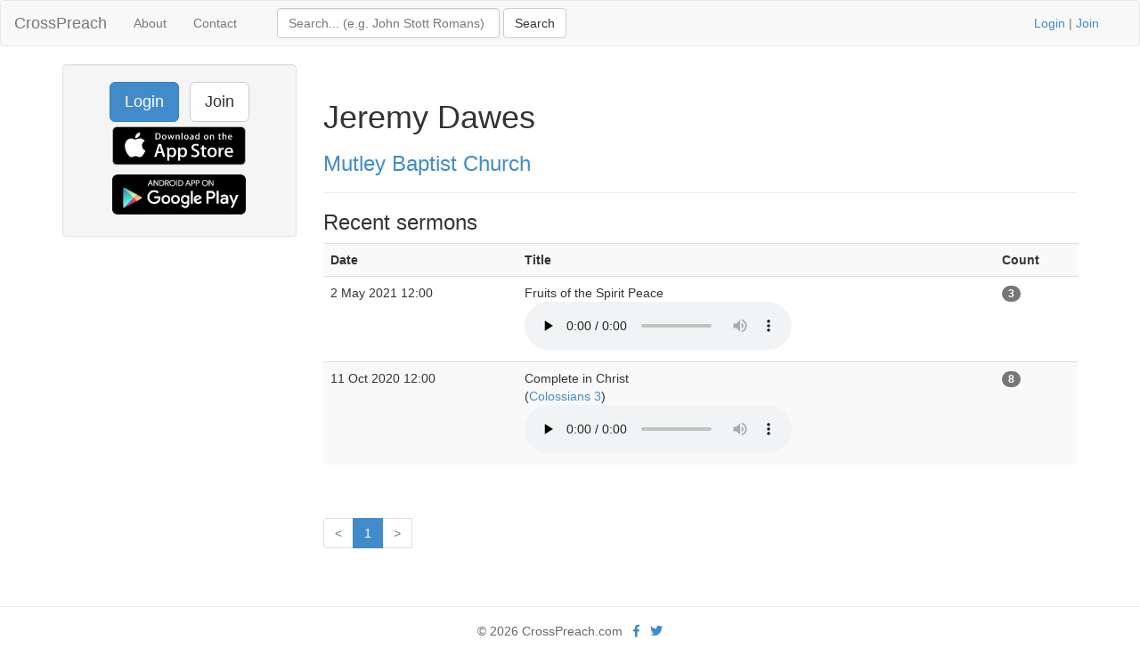

--- FILE ---
content_type: text/html; charset=UTF-8
request_url: https://www.crosspreach.com/speaker/13568/jeremy_dawes
body_size: 2383
content:
<!DOCTYPE html>
<html lang="en">
<head>
<meta charset="utf-8">

<title>Jeremy Dawes talks at Mutley Baptist Church</title>
<meta name="viewport" content="width=device-width, initial-scale=1.0">
<meta name="description" content="Jeremy Dawes sermon archive of 2 talks at Mutley Baptist Church, page 1 of 1">
<meta name="keywords" content="Jeremy Dawes, Mutley Baptist Church, sermons">
<meta name="author" content="David Butler">

<meta property="og:title" content="Jeremy Dawes talks at Mutley Baptist Church" />
<meta property="og:type" content="website" />
<meta property="og:url" content="https://www.crosspreach.com/speaker/13568/jeremy_dawes" />
<meta property="og:image" content="https://www.crosspreach.com/img/logo.png" />

<meta name="twitter:card" content="summary" />
<meta name="twitter:site" content="@crosspreach" />

<script src="/js/jquery-3.5.1.min.js"></script>
<script src="/js/bootstrap.min.js"></script>

		
		<link href="/vendor/fontawesome-free/css/all.min.css" rel="stylesheet" type="text/css">
    <link rel="stylesheet" type="text/css" href="/css/bootstrap.min.css"/>    <style>
        html, body {
            height: 100%;
        }
        footer {
            color: #666;
            display:block;
            padding: 17px 0 18px 0;
            margin-top: 20px;
            border-top: 1px solid #eeeeee;
            text-align:center;
        }
            </style>
    <link href="/favicon.ico" type="image/x-icon" rel="icon"/><link href="/favicon.ico" type="image/x-icon" rel="shortcut icon"/><meta name="google-site-verification" content="OWcQQaRLKnXxelaLIJGWynCr9Ir7GGI1Z-J6t99i8qU" />
<!-- Global site tag (gtag.js) - Google Analytics -->
<script async src="https://www.googletagmanager.com/gtag/js?id=G-C6HR2D16NW"></script>
<script>
  window.dataLayer = window.dataLayer || [];
  function gtag(){dataLayer.push(arguments);}
  gtag('js', new Date());

  gtag('config', 'UA-33529034-37');
  gtag('config', 'G-C6HR2D16NW');
</script>

</head>
  <body>

	<div class="wrapper">
	<nav class="navbar navbar-default" role="navigation">
    	<div class="container-fluid">
      	<div class="navbar-header">
      <button type="button" class="navbar-toggle" data-toggle="collapse" data-target="#bs-example-navbar-collapse-1">
        <span class="sr-only">Toggle navigation</span>
            <span class="icon-bar"></span>
            <span class="icon-bar"></span>
            <span class="icon-bar"></span>
          </button>
          <a class="navbar-brand" href="/">CrossPreach</a>
          </div>

    <!-- Place everything within .nav-collapse to hide it until above 768px -->
    <div class="collapse navbar-collapse" id="bs-example-navbar-collapse-1">

            <ul class="nav navbar-nav">
      <li><a href="/about/">About</a></li>
		<li><a href="/contact/">Contact</a></li>
  </ul>
  <div class="col-lg-6">
<form action="/siteSearch" class="navbar-form navbar-left form-inline" role="search" id="SearchDetailsForm" method="post" accept-charset="utf-8"><div style="display:none;"><input type="hidden" name="_method" value="POST"/><input type="hidden" name="data[_Token][key]" value="66ae263a8388b68474a0abf8548c4aed12e3cdda796a23e9e0bc31c4298dc188ac5169bb222d3753c2bb3916fc96adf920f50524b69f187e6534ae5a48325213" id="Token796308425" autocomplete="off"/></div><div class="input text" style="display:inline;"><input name="data[Search][term]" placeholder="Search... (e.g. John Stott Romans)" title="Search box" class="form-control" style="width:250px;" type="text" id="SearchTerm"/></div> <input name="submit" class="btn btn-default" type="submit" value="Search"/><div style="display:none;"><input type="hidden" name="data[_Token][fields]" value="4a27a80177420e800767739d52ecb2dc7f94b514%3A" id="TokenFields1084214308" autocomplete="off"/><input type="hidden" name="data[_Token][unlocked]" value="submit" id="TokenUnlocked1559710099" autocomplete="off"/></div></form></div>
			<p class="navbar-text pull-right"><a href="/users/login">Login</a> | <a href="/users/join">Join</a></p>
          	    </div><!-- /.nav-collapse -->
  </div><!-- /.container -->
</nav><!-- /.navbar -->

    <div class="container">
		<div id="content">
			
			<div class="row">
<div class="col-lg-3">
    <div class="well sidebar-nav">
		<div style="text-align:center;"><a href="/users/login" class="btn btn-lg btn-primary">Login</a> &nbsp; <a href="/users/join" class="btn btn-lg btn-default">Join</a>
        	<a href="https://itunes.apple.com/app/id822184889"><img src="/img/appstore.svg" alt="download ios app" width="150" style="margin:5px;"/></a>
    		<a href="https://play.google.com/store/apps/details?id=com.nimisis.CrossPreach"><img src="/img/google-play.png" alt="download android app" width="150" style="margin:5px;"/></a>

	</div>	</div><!--/.well -->
</div><!--/span-->

<div class="col-lg-9">
<div class="page-header">
	<h1>Jeremy Dawes</h1>
		<h3><a href="/church/72/mutley_baptist_church">Mutley Baptist Church</a></h3>
	</div>

<div>
	<h3>Recent sermons</h3>
		<table class="table table-striped">
	<tr>
				<th>Date</th>
				<th>Title</th>
				<th></th>
		<th>Count</th>
	</tr>
			<tr>
		<td>2 May 2021 12:00&nbsp;</td>
				<td>Fruits of the Spirit Peace&nbsp;<br /><audio src="/sermons/download/225714" controls="controls" preload="none"></audio>&nbsp;</td>
		<td>&nbsp;</td>
	<td><span class="badge">3</span>&nbsp;</td>
			</tr>
	<tr>
		<td>11 Oct 2020 12:00&nbsp;</td>
				<td>Complete in Christ<br />(<a href="/sermons/on/colossians/3">Colossians 3</a>)&nbsp;<br /><audio src="/sermons/download/212877" controls="controls" preload="none"></audio>&nbsp;</td>
		<td>&nbsp;</td>
	<td><span class="badge">8</span>&nbsp;</td>
			</tr>
	</table>
	<div class="pagination pagination-centered">
	<ul class="pagination">
		<li class="prev disabled"><a href="/speaker/13568/jeremy_dawes">&lt;</a></li><li class="active"><span>1</span></li><li class="next disabled"><a href="/speaker/13568/jeremy_dawes">&gt;</a></li><li class="next"></li>	</ul>
</div>
</div>

</div>
</div>
		</div>
    </div>
</div>
<footer class="footer">
      <div class="container">
      &copy; 2026 CrossPreach.com  &nbsp; <a href="https://facebook.com/crosspreach" aria-label="facebook"><i class="fab fa-facebook-f"></i></a> &nbsp; <a href="https://twitter.com/crosspreach" aria-label="twitter"><i class="fab fa-twitter"></i></a></div>
</footer>
</body>
</html>
